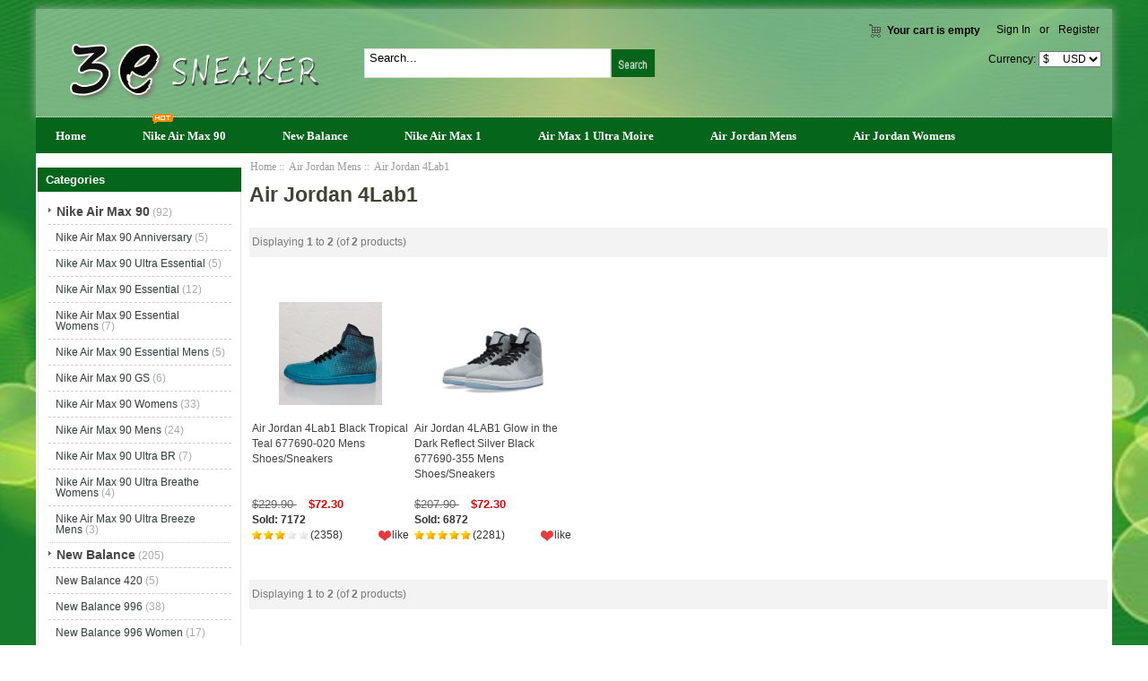

--- FILE ---
content_type: text/html; charset=utf-8
request_url: http://www.3esneaker.com/air-jordan-mens-c-61/air-jordan-4lab1-c-61_79/
body_size: 6136
content:
<!DOCTYPE html PUBLIC "-//W3C//DTD XHTML 1.0 Transitional//EN" "http://www.w3.org/TR/xhtml1/DTD/xhtml1-transitional.dtd">
<html xmlns="http://www.w3.org/1999/xhtml" dir="ltr" lang="en">
<head>
<meta http-equiv="Content-Type" content="text/html; charset=utf-8" />
<meta name="keywords" content="" />
<meta name="description" content="Hottest sales! Buy Nike Air Jordan 4Lab1 men's sneakers online shop. Price $76.00. Best selling AJs restock. Size 7 7.5 8 8.5 9 9.5 10 10.5 11 11.5 12 12.5. Free Returns. Fast shipping." />
<meta name="google-site-verification" content="YbDYcxdXJKx7wPoBLVaBhpaMCFGKxJJ-f_eZuZz1IAE" /><meta http-equiv="imagetoolbar" content="no" />
<meta name="generator" content=" http://3esneaker.com/air-jordan-mens-c-61/air-jordan-4lab1-c-61_79/" />
<title>Air Jordan 4Lab1 Tropical Teal & Glow in the Dark for Sale Men's Shoe</title>

<base href="https://www.3esneaker.com/" />
<link rel="canonical" href="https://www.3esneaker.com/air-jordan-mens-c-61/air-jordan-4lab1-c-61_79/" />

<link rel="stylesheet" type="text/css" href="includes/templates/my_en/css/style_imagehover.css" />
<link rel="stylesheet" type="text/css" href="includes/templates/my_en/css/style_tags.css" />
<link rel="stylesheet" type="text/css" href="includes/templates/my_en/css/style_wishlist_classic.css" />
<link rel="stylesheet" type="text/css" href="includes/templates/my_en/css/stylesheet.css" />
<link rel="stylesheet" type="text/css" href="includes/templates/my_en/css/stylesheet_css_buttons.css" />
<link rel="stylesheet" type="text/css" href="includes/templates/my_en/css/stylesheet_zen_lightbox.css" />
<link rel="stylesheet" type="text/css" media="print" href="includes/templates/my_en/css/print_stylesheet.css" />
<script type="text/javascript" src="includes/templates/my_en/jscript/jscript_imagehover.js"></script>
<script type="text/javascript" src="includes/templates/my_en/jscript/jscript_jquery-1.7.1.min.js"></script>
<link rel="alternate" type="application/rss+xml" title="RSS Specials Feed" href="https://www.3esneaker.com/index.php?main_page=rss_feed&amp;feed=specials" />
<link rel="alternate" type="application/rss+xml" title="RSS New Products Feed" href="https://www.3esneaker.com/index.php?main_page=rss_feed&amp;feed=new_products" />
<link rel="alternate" type="application/rss+xml" title="RSS Upcoming Feed" href="https://www.3esneaker.com/index.php?main_page=rss_feed&amp;feed=upcoming" />
<link rel="alternate" type="application/rss+xml" title="RSS Featured Feed" href="https://www.3esneaker.com/index.php?main_page=rss_feed&amp;feed=featured" />
<link rel="alternate" type="application/rss+xml" title="RSS Best Sellers Feed" href="https://www.3esneaker.com/index.php?main_page=rss_feed&amp;feed=best_sellers" />
<link rel="alternate" type="application/rss+xml" title="RSS Products Feed :: Air Jordan 4Lab1" href="https://www.3esneaker.com/index.php?main_page=rss_feed&amp;feed=products&amp;cPath=61_79" />
<!-- GPE模块 引入开始  -->
<!-- GPE模块 引入结束  -->
</head>

<body id="indexBody">




<!--bof-header logo and navigation display-->

<div id="headlogo">

<div id="headerWrapper">


<div id="header_2">
<div id="header_21">
 <div id="logo"><a href="https://www.3esneaker.com/"><img src="includes/templates/my_en/images/logo.png" alt="3esneaker.com" title=" 3esneaker.com " width="310" height="96" /></a></div>
</div>
<div id="header_22">
<div id="login_logout_section" class="float-right">
    <a rel="nofollow" href="https://www.3esneaker.com/login.html">Sign In</a>
	or    <a rel="nofollow" href="https://www.3esneaker.com/create_account.html">Register</a>

</div>
<div align="right" class="float-right td-languages">

			<!-- header cart section -->
			<table align="right" class="align-center cart-header">
			<tr>
				<td>
				<div id="cartBoxEmpty"><a rel="nofollow" href="https://www.3esneaker.com/shopping_cart.html"><img class="cart-icon empty float-left" src="includes/templates/my_en/images/spacer.gif" alt="" /></a>Your cart is empty</div>		
				</td>
							</tr>
			</table>

    	</div>
</div>

<div id="huobi">
 <div class="languages-wrapper">

    
					
<form name="currencies_form" action="https://www.3esneaker.com/" method="get"><select name="currency" onchange="this.form.submit();">
  <option value="USD" selected="selected">$&nbsp;&nbsp;&nbsp;&nbsp;&nbsp;USD</option>
  <option value="EUR">&euro;&nbsp;&nbsp;&nbsp;&nbsp;&nbsp;EUR</option>
  <option value="GBP">&pound;&nbsp;&nbsp;&nbsp;&nbsp;&nbsp;GBP</option>
  <option value="CAD">$&nbsp;&nbsp;&nbsp;&nbsp;&nbsp;CAD</option>
  <option value="AUD">$&nbsp;&nbsp;&nbsp;&nbsp;&nbsp;AUD</option>
  <option value="DKK">kr.&nbsp;&nbsp;&nbsp;DKK</option>
  <option value="NOK">kr.&nbsp;&nbsp;&nbsp;NOK</option>
  <option value="SEK">kr.&nbsp;&nbsp;&nbsp;SEK</option>
  <option value="CHF">₣&nbsp;&nbsp;&nbsp;&nbsp;&nbsp;CHF</option>
</select>
<input type="hidden" name="main_page" value="index" /><input type="hidden" name="cPath" value="61_79" /></form>
					<label class="float-right">&nbsp;&nbsp;Currency:</label>

</div>


</div>
<div id="header_12">
<div class="search-header float-right">
	            <form name="quick_find_header" action="https://www.3esneaker.com/advanced_search_result.html" method="get"><input type="hidden" name="main_page" value="advanced_search_result" /><input type="hidden" name="search_in_description" value="1" /><div class="search-header-input"><input type="text" name="keyword" size="6" value="Search..." onfocus="if (this.value == 'Search...') this.value = '';" onblur="if (this.value == '') this.value = 'Search...';" /></div><input class="button-search-header" type="image" src="includes/templates/my_en/images/search_header_button.gif" value="Serch" /></form>			</div>
</div>

</div>



</div>
<!--eof-branding display-->

<!--eof-header logo and navigation display-->

<!--bof-optional categories tabs navigation display-->
<!--eof-optional categories tabs navigation display-->




</div>


<div id="top_nav">
<div id="tab_nav">
<!--<div class="top-nav-left"></div>
<div class="top-nav-right"></div>-->
	<ul class="list-style-none">
		<li class="home-link"><a href="https://www.3esneaker.com/">Home</a></li>
	<li><a href="https://www.3esneaker.com/nike-air-max-90-c-1/">Nike Air Max 90</a></li>
	<li><a href="https://www.3esneaker.com/new-balance-c-13/">New Balance</a></li>
	<li><a href="https://www.3esneaker.com/nike-air-max-1-c-52/">Nike Air Max 1</a></li>
	<li><a href="https://www.3esneaker.com/air-max-1-ultra-moire-c-55/">Air Max 1 Ultra Moire</a></li>
	<li><a href="https://www.3esneaker.com/air-jordan-mens-c-61/">Air Jordan Mens</a></li>
	<li><a href="https://www.3esneaker.com/air-jordan-womens-c-94/">Air Jordan Womens</a></li>
	</ul>
</div>
<img src="includes/templates/my_en/images/hot.gif" />
</div>


<div class="clearBoth"></div>




<div id="mainWrapper">

<table width="100%" border="0" cellspacing="0" cellpadding="0" id="contentMainWrapper">
  <tr>

 <td id="navColumnOne" class="columnLeft" style="width: 230px">
<div id="navColumnOneWrapper" style="width: 227px"><!--// bof: categories //-->
<div class="leftBoxContainer" id="categories" style="width: 227px">
<div class="sidebox-header-left main-sidebox-header-left"><h3 class="leftBoxHeading main-sidebox-header-right" id="categoriesHeading">Categories</h3></div>
<div id="categoriesContent" class="sideBoxContent">
<div class="categories-top-list no-dots"><a class="category-top" href="https://www.3esneaker.com/nike-air-max-90-c-1/">Nike Air Max 90</a><span class="sub-count">&nbsp;(92)</span></div>
<div class="subcategory"><a class="category-products" href="https://www.3esneaker.com/nike-air-max-90-c-1/nike-air-max-90-anniversary-c-1_2/">Nike Air Max 90 Anniversary</a><span class="sub-count">&nbsp;(5)</span></div>
<div class="subcategory"><a class="category-products" href="https://www.3esneaker.com/nike-air-max-90-c-1/nike-air-max-90-ultra-essential-c-1_3/">Nike Air Max 90 Ultra Essential</a><span class="sub-count">&nbsp;(5)</span></div>
<div class="subcategory"><a class="category-subs" href="https://www.3esneaker.com/nike-air-max-90-c-1/nike-air-max-90-essential-c-1_4/">Nike Air Max 90 Essential</a><span class="sub-count">&nbsp;(12)</span></div>
<div class="subcategory"><a class="category-products" href="https://www.3esneaker.com/nike-air-max-90-c-1/nike-air-max-90-essential-c-1_4/nike-air-max-90-essential-womens-c-1_4_5/">Nike Air Max 90 Essential Womens</a><span class="sub-count">&nbsp;(7)</span></div>
<div class="subcategory"><a class="category-products" href="https://www.3esneaker.com/nike-air-max-90-c-1/nike-air-max-90-essential-c-1_4/nike-air-max-90-essential-mens-c-1_4_6/">Nike Air Max 90 Essential Mens</a><span class="sub-count">&nbsp;(5)</span></div>
<div class="subcategory"><a class="category-products" href="https://www.3esneaker.com/nike-air-max-90-c-1/nike-air-max-90-gs-c-1_7/">Nike Air Max 90 GS</a><span class="sub-count">&nbsp;(6)</span></div>
<div class="subcategory"><a class="category-products" href="https://www.3esneaker.com/nike-air-max-90-c-1/nike-air-max-90-womens-c-1_8/">Nike Air Max 90 Womens</a><span class="sub-count">&nbsp;(33)</span></div>
<div class="subcategory"><a class="category-products" href="https://www.3esneaker.com/nike-air-max-90-c-1/nike-air-max-90-mens-c-1_9/">Nike Air Max 90 Mens</a><span class="sub-count">&nbsp;(24)</span></div>
<div class="subcategory"><a class="category-subs" href="https://www.3esneaker.com/nike-air-max-90-c-1/nike-air-max-90-ultra-br-c-1_10/">Nike Air Max 90 Ultra BR</a><span class="sub-count">&nbsp;(7)</span></div>
<div class="subcategory"><a class="category-products" href="https://www.3esneaker.com/nike-air-max-90-c-1/nike-air-max-90-ultra-br-c-1_10/nike-air-max-90-ultra-breathe-womens-c-1_10_11/">Nike Air Max 90 Ultra Breathe Womens</a><span class="sub-count">&nbsp;(4)</span></div>
<div class="subcategory"><a class="category-products" href="https://www.3esneaker.com/nike-air-max-90-c-1/nike-air-max-90-ultra-br-c-1_10/nike-air-max-90-ultra-breeze-mens-c-1_10_12/">Nike Air Max 90 Ultra Breeze Mens</a><span class="sub-count">&nbsp;(3)</span></div>
<div class="categories-top-list "><a class="category-top" href="https://www.3esneaker.com/new-balance-c-13/">New Balance</a><span class="sub-count">&nbsp;(205)</span></div>
<div class="subcategory"><a class="category-products" href="https://www.3esneaker.com/new-balance-c-13/new-balance-420-c-13_14/">New Balance 420</a><span class="sub-count">&nbsp;(5)</span></div>
<div class="subcategory"><a class="category-subs" href="https://www.3esneaker.com/new-balance-c-13/new-balance-996-c-13_15/">New Balance 996</a><span class="sub-count">&nbsp;(38)</span></div>
<div class="subcategory"><a class="category-products" href="https://www.3esneaker.com/new-balance-c-13/new-balance-996-c-13_15/new-balance-996-women-c-13_15_16/">New Balance 996 Women</a><span class="sub-count">&nbsp;(17)</span></div>
<div class="subcategory"><a class="category-products" href="https://www.3esneaker.com/new-balance-c-13/new-balance-996-c-13_15/new-balance-996-mens-c-13_15_17/">New Balance 996 Mens</a><span class="sub-count">&nbsp;(11)</span></div>
<div class="subcategory"><a class="category-products" href="https://www.3esneaker.com/new-balance-c-13/new-balance-996-c-13_15/new-balance-996-unisex-c-13_15_18/">New Balance 996 Unisex</a><span class="sub-count">&nbsp;(5)</span></div>
<div class="subcategory"><a class="category-products" href="https://www.3esneaker.com/new-balance-c-13/new-balance-996-c-13_15/new-balance-996-reengineered-pack-c-13_15_19/">New Balance 996 Reengineered Pack</a><span class="sub-count">&nbsp;(5)</span></div>
<div class="subcategory"><a class="category-subs" href="https://www.3esneaker.com/new-balance-c-13/new-balance-574-c-13_20/">New Balance 574</a><span class="sub-count">&nbsp;(32)</span></div>
<div class="subcategory"><a class="category-products" href="https://www.3esneaker.com/new-balance-c-13/new-balance-574-c-13_20/new-balance-574-womens-c-13_20_21/">New Balance 574 Womens</a><span class="sub-count">&nbsp;(12)</span></div>
<div class="subcategory"><a class="category-products" href="https://www.3esneaker.com/new-balance-c-13/new-balance-574-c-13_20/new-balance-574-mens-c-13_20_22/">New Balance 574 Mens</a><span class="sub-count">&nbsp;(10)</span></div>
<div class="subcategory"><a class="category-products" href="https://www.3esneaker.com/new-balance-c-13/new-balance-574-c-13_20/new-balance-574-unisex-c-13_20_23/">New Balance 574 Unisex</a><span class="sub-count">&nbsp;(10)</span></div>
<div class="subcategory"><a class="category-products" href="https://www.3esneaker.com/new-balance-c-13/new-balance-1400v3-c-13_24/">New Balance 1400v3</a><span class="sub-count">&nbsp;(2)</span></div>
<div class="subcategory"><a class="category-subs" href="https://www.3esneaker.com/new-balance-c-13/new-balance-zante-c-13_25/">New Balance Zante</a><span class="sub-count">&nbsp;(5)</span></div>
<div class="subcategory"><a class="category-products" href="https://www.3esneaker.com/new-balance-c-13/new-balance-zante-c-13_25/new-balance-zante-mens-c-13_25_27/">New Balance Zante Mens</a><span class="sub-count">&nbsp;(3)</span></div>
<div class="subcategory"><a class="category-products" href="https://www.3esneaker.com/new-balance-c-13/new-balance-zante-c-13_25/new-balance-zante-womens-c-13_25_26/">New Balance Zante Womens</a><span class="sub-count">&nbsp;(2)</span></div>
<div class="subcategory"><a class="category-subs" href="https://www.3esneaker.com/new-balance-c-13/new-balance-576-c-13_28/">New Balance 576</a><span class="sub-count">&nbsp;(4)</span></div>
<div class="subcategory"><a class="category-products" href="https://www.3esneaker.com/new-balance-c-13/new-balance-576-c-13_28/new-balance-576-made-in-england-womens-c-13_28_29/">New Balance 576 Made In England Womens</a><span class="sub-count">&nbsp;(2)</span></div>
<div class="subcategory"><a class="category-products" href="https://www.3esneaker.com/new-balance-c-13/new-balance-576-c-13_28/new-balance-576-made-in-uk-mens-c-13_28_30/">New Balance 576 Made In UK Mens</a><span class="sub-count">&nbsp;(2)</span></div>
<div class="subcategory"><a class="category-subs" href="https://www.3esneaker.com/new-balance-c-13/new-balance-530-c-13_31/">New Balance 530</a><span class="sub-count">&nbsp;(10)</span></div>
<div class="subcategory"><a class="category-products" href="https://www.3esneaker.com/new-balance-c-13/new-balance-530-c-13_31/new-balance-530-mens-c-13_31_32/">New Balance 530 Mens</a><span class="sub-count">&nbsp;(6)</span></div>
<div class="subcategory"><a class="category-products" href="https://www.3esneaker.com/new-balance-c-13/new-balance-530-c-13_31/new-balance-530-womens-c-13_31_33/">New Balance 530 Womens</a><span class="sub-count">&nbsp;(4)</span></div>
<div class="subcategory"><a class="category-products" href="https://www.3esneaker.com/new-balance-c-13/new-balance-670-c-13_34/">New Balance 670</a><span class="sub-count">&nbsp;(2)</span></div>
<div class="subcategory"><a class="category-products" href="https://www.3esneaker.com/new-balance-c-13/new-balance-1500-c-13_35/">New Balance 1500</a><span class="sub-count">&nbsp;(6)</span></div>
<div class="subcategory"><a class="category-products" href="https://www.3esneaker.com/new-balance-c-13/new-balance-997-c-13_36/">New Balance 997</a><span class="sub-count">&nbsp;(5)</span></div>
<div class="subcategory"><a class="category-subs" href="https://www.3esneaker.com/new-balance-c-13/new-balance-620-c-13_37/">New Balance 620</a><span class="sub-count">&nbsp;(6)</span></div>
<div class="subcategory"><a class="category-products" href="https://www.3esneaker.com/new-balance-c-13/new-balance-620-c-13_37/new-balance-620-mens-c-13_37_39/">New Balance 620 Mens</a><span class="sub-count">&nbsp;(1)</span></div>
<div class="subcategory"><a class="category-products" href="https://www.3esneaker.com/new-balance-c-13/new-balance-620-c-13_37/new-balance-620-womens-c-13_37_38/">New Balance 620 Women's</a><span class="sub-count">&nbsp;(5)</span></div>
<div class="subcategory"><a class="category-subs" href="https://www.3esneaker.com/new-balance-c-13/new-balance-580-c-13_40/">New Balance 580</a><span class="sub-count">&nbsp;(36)</span></div>
<div class="subcategory"><a class="category-products" href="https://www.3esneaker.com/new-balance-c-13/new-balance-580-c-13_40/new-balance-580-mens-c-13_40_42/">New Balance 580 Mens</a><span class="sub-count">&nbsp;(15)</span></div>
<div class="subcategory"><a class="category-products" href="https://www.3esneaker.com/new-balance-c-13/new-balance-580-c-13_40/new-balance-580-womens-c-13_40_41/">New Balance 580 Womens</a><span class="sub-count">&nbsp;(21)</span></div>
<div class="subcategory"><a class="category-products" href="https://www.3esneaker.com/new-balance-c-13/new-balance-1600-c-13_43/">New Balance 1600</a><span class="sub-count">&nbsp;(6)</span></div>
<div class="subcategory"><a class="category-subs" href="https://www.3esneaker.com/new-balance-c-13/new-balance-999-c-13_44/">New Balance 999</a><span class="sub-count">&nbsp;(39)</span></div>
<div class="subcategory"><a class="category-products" href="https://www.3esneaker.com/new-balance-c-13/new-balance-999-c-13_44/new-balance-999-mens-c-13_44_46/">New Balance 999 Mens</a><span class="sub-count">&nbsp;(24)</span></div>
<div class="subcategory"><a class="category-products" href="https://www.3esneaker.com/new-balance-c-13/new-balance-999-c-13_44/new-balance-999-womens-c-13_44_45/">New Balance 999 Womens</a><span class="sub-count">&nbsp;(15)</span></div>
<div class="subcategory"><a class="category-products" href="https://www.3esneaker.com/new-balance-c-13/new-balance-1300-c-13_47/">New Balance 1300</a><span class="sub-count">&nbsp;(2)</span></div>
<div class="subcategory"><a class="category-subs" href="https://www.3esneaker.com/new-balance-c-13/new-balance-890-c-13_48/">New Balance 890</a><span class="sub-count">&nbsp;(7)</span></div>
<div class="subcategory"><a class="category-products" href="https://www.3esneaker.com/new-balance-c-13/new-balance-890-c-13_48/new-balance-890-womens-c-13_48_49/">New Balance 890 Womens</a><span class="sub-count">&nbsp;(5)</span></div>
<div class="subcategory"><a class="category-products" href="https://www.3esneaker.com/new-balance-c-13/new-balance-890-c-13_48/new-balance-890-mens-c-13_48_50/">New Balance 890 Mens</a><span class="sub-count">&nbsp;(1)</span></div>
<div class="subcategory"><a class="category-products" href="https://www.3esneaker.com/new-balance-c-13/new-balance-890-c-13_48/new-balance-890-kids-c-13_48_51/">New Balance 890 Kids</a><span class="sub-count">&nbsp;(1)</span></div>
<div class="categories-top-list "><a class="category-top" href="https://www.3esneaker.com/nike-air-max-1-c-52/">Nike Air Max 1</a><span class="sub-count">&nbsp;(11)</span></div>
<div class="subcategory"><a class="category-products" href="https://www.3esneaker.com/nike-air-max-1-c-52/nike-air-max-1-v-sp-patch-pack-c-52_53/">Nike Air Max 1 V SP Patch Pack</a><span class="sub-count">&nbsp;(4)</span></div>
<div class="subcategory"><a class="category-products" href="https://www.3esneaker.com/nike-air-max-1-c-52/nike-air-max-1-essential-c-52_54/">Nike Air Max 1 Essential</a><span class="sub-count">&nbsp;(7)</span></div>
<div class="categories-top-list "><a class="category-top" href="https://www.3esneaker.com/air-max-1-ultra-moire-c-55/">Air Max 1 Ultra Moire</a><span class="sub-count">&nbsp;(47)</span></div>
<div class="subcategory"><a class="category-products" href="https://www.3esneaker.com/air-max-1-ultra-moire-c-55/nike-air-max-1-ultra-moire-mens-c-55_56/">Nike Air Max 1 Ultra Moire Mens</a><span class="sub-count">&nbsp;(10)</span></div>
<div class="subcategory"><a class="category-products" href="https://www.3esneaker.com/air-max-1-ultra-moire-c-55/nike-wmns-air-max-1-ultra-moire-c-55_57/">Nike WMNS Air Max 1 Ultra Moire</a><span class="sub-count">&nbsp;(18)</span></div>
<div class="subcategory"><a class="category-products" href="https://www.3esneaker.com/air-max-1-ultra-moire-c-55/nike-air-max-1-ultra-moire-3m-c-55_58/">Nike Air Max 1 Ultra Moire 3M</a><span class="sub-count">&nbsp;(9)</span></div>
<div class="subcategory"><a class="category-products" href="https://www.3esneaker.com/air-max-1-ultra-moire-c-55/nike-air-max-1-ultra-jacquard-c-55_59/">Nike Air Max 1 Ultra Jacquard</a><span class="sub-count">&nbsp;(4)</span></div>
<div class="subcategory"><a class="category-products" href="https://www.3esneaker.com/air-max-1-ultra-moire-c-55/nike-air-max-1-ultra-city-pack-c-55_60/">Nike Air Max 1 Ultra City Pack</a><span class="sub-count">&nbsp;(6)</span></div>
<div class="categories-top-list "><a class="category-top" href="https://www.3esneaker.com/air-jordan-mens-c-61/"><span class="category-subs-parent">Air Jordan Mens</span></a><span class="sub-count">&nbsp;(100)</span></div>
<div class="subcategory"><a class="category-products" href="https://www.3esneaker.com/air-jordan-mens-c-61/air-jordan-future-c-61_62/">Air Jordan Future</a><span class="sub-count">&nbsp;(19)</span></div>
<div class="subcategory"><a class="category-products" href="https://www.3esneaker.com/air-jordan-mens-c-61/air-jordan-future-premium-c-61_63/">Air Jordan Future Premium</a><span class="sub-count">&nbsp;(3)</span></div>
<div class="subcategory"><a class="category-products" href="https://www.3esneaker.com/air-jordan-mens-c-61/air-jordan-future-low-c-61_64/">Air Jordan Future Low</a><span class="sub-count">&nbsp;(3)</span></div>
<div class="subcategory"><a class="category-products" href="https://www.3esneaker.com/air-jordan-mens-c-61/air-jordan-1-retro-high-c-61_65/">Air Jordan 1 Retro High</a><span class="sub-count">&nbsp;(5)</span></div>
<div class="subcategory"><a class="category-products" href="https://www.3esneaker.com/air-jordan-mens-c-61/air-jordan-1-high-strap-c-61_66/">Air Jordan 1 High Strap</a><span class="sub-count">&nbsp;(2)</span></div>
<div class="subcategory"><a class="category-products" href="https://www.3esneaker.com/air-jordan-mens-c-61/air-jordan-1-mid-c-61_67/">Air Jordan 1 Mid</a><span class="sub-count">&nbsp;(2)</span></div>
<div class="subcategory"><a class="category-products" href="https://www.3esneaker.com/air-jordan-mens-c-61/air-jordan-2-retro-c-61_68/">Air Jordan 2 Retro</a><span class="sub-count">&nbsp;(1)</span></div>
<div class="subcategory"><a class="category-products" href="https://www.3esneaker.com/air-jordan-mens-c-61/air-jordan-3-retro-c-61_69/">Air Jordan 3 Retro</a><span class="sub-count">&nbsp;(3)</span></div>
<div class="subcategory"><a class="category-products" href="https://www.3esneaker.com/air-jordan-mens-c-61/air-jordan-4-retro-c-61_70/">Air Jordan 4 Retro</a><span class="sub-count">&nbsp;(10)</span></div>
<div class="subcategory"><a class="category-products" href="https://www.3esneaker.com/air-jordan-mens-c-61/air-jordan-5-retro-c-61_71/">Air Jordan 5 Retro</a><span class="sub-count">&nbsp;(19)</span></div>
<div class="subcategory"><a class="category-products" href="https://www.3esneaker.com/air-jordan-mens-c-61/air-jordan-6-retro-c-61_72/">Air Jordan 6 Retro</a><span class="sub-count">&nbsp;(4)</span></div>
<div class="subcategory"><a class="category-products" href="https://www.3esneaker.com/air-jordan-mens-c-61/air-jordan-7-retro-c-61_73/">Air Jordan 7 Retro</a><span class="sub-count">&nbsp;(1)</span></div>
<div class="subcategory"><a class="category-products" href="https://www.3esneaker.com/air-jordan-mens-c-61/air-jordan-9-retro-c-61_74/">Air Jordan 9 Retro</a><span class="sub-count">&nbsp;(1)</span></div>
<div class="subcategory"><a class="category-products" href="https://www.3esneaker.com/air-jordan-mens-c-61/air-jordan-10-retro-c-61_75/">Air Jordan 10 Retro</a><span class="sub-count">&nbsp;(2)</span></div>
<div class="subcategory"><a class="category-products" href="https://www.3esneaker.com/air-jordan-mens-c-61/air-jordan-11-retro-high-c-61_76/">Air Jordan 11 Retro High</a><span class="sub-count">&nbsp;(7)</span></div>
<div class="subcategory"><a class="category-products" href="https://www.3esneaker.com/air-jordan-mens-c-61/air-jordan-11-low-c-61_77/">Air Jordan 11 Low</a><span class="sub-count">&nbsp;(4)</span></div>
<div class="subcategory"><a class="category-products" href="https://www.3esneaker.com/air-jordan-mens-c-61/jordan-spizike-c-61_78/">Jordan Spizike</a><span class="sub-count">&nbsp;(5)</span></div>
<div class="subcategory"><a class="category-products" href="https://www.3esneaker.com/air-jordan-mens-c-61/air-jordan-4lab1-c-61_79/"><span class="category-subs-selected">Air Jordan 4Lab1</span></a><span class="sub-count">&nbsp;(2)</span></div>
<div class="subcategory"><a class="category-products" href="https://www.3esneaker.com/air-jordan-mens-c-61/air-jordan-3lab5-c-61_80/">Air Jordan 3Lab5</a><span class="sub-count">&nbsp;(4)</span></div>
<div class="subcategory"><a class="category-products" href="https://www.3esneaker.com/air-jordan-mens-c-61/air-jordan-shine-c-61_81/">Air Jordan Shine</a><span class="sub-count">&nbsp;(2)</span></div>
<div class="subcategory"><a class="category-products" href="https://www.3esneaker.com/air-jordan-mens-c-61/jordan-superfly-3-x-slam-dunk-c-61_82/">Jordan Super.Fly 3 x Slam Dunk</a><span class="sub-count">&nbsp;(1)</span></div>
<div class="categories-top-list "><a class="category-top" href="https://www.3esneaker.com/air-jordan-gs-c-83/">Air Jordan GS</a><span class="sub-count">&nbsp;(32)</span></div>
<div class="subcategory"><a class="category-products" href="https://www.3esneaker.com/air-jordan-gs-c-83/air-jordan-1-gs-c-83_84/">Air Jordan 1 GS</a><span class="sub-count">&nbsp;(5)</span></div>
<div class="subcategory"><a class="category-products" href="https://www.3esneaker.com/air-jordan-gs-c-83/air-jordan-3-gs-c-83_85/">Air Jordan 3 GS</a><span class="sub-count">&nbsp;(3)</span></div>
<div class="subcategory"><a class="category-products" href="https://www.3esneaker.com/air-jordan-gs-c-83/air-jordan-4-gs-c-83_86/">Air Jordan 4 GS</a><span class="sub-count">&nbsp;(10)</span></div>
<div class="subcategory"><a class="category-products" href="https://www.3esneaker.com/air-jordan-gs-c-83/air-jordan-5-gs-c-83_87/">Air Jordan 5 GS</a><span class="sub-count">&nbsp;(1)</span></div>
<div class="subcategory"><a class="category-products" href="https://www.3esneaker.com/air-jordan-gs-c-83/air-jordan-6-gs-c-83_88/">Air Jordan 6 GS</a><span class="sub-count">&nbsp;(1)</span></div>
<div class="subcategory"><a class="category-products" href="https://www.3esneaker.com/air-jordan-gs-c-83/air-jordan-7-gs-c-83_89/">Air Jordan 7 GS</a><span class="sub-count">&nbsp;(1)</span></div>
<div class="subcategory"><a class="category-products" href="https://www.3esneaker.com/air-jordan-gs-c-83/air-jordan-10-gs-c-83_90/">Air Jordan 10 GS</a><span class="sub-count">&nbsp;(1)</span></div>
<div class="subcategory"><a class="category-products" href="https://www.3esneaker.com/air-jordan-gs-c-83/air-jordan-11-gs-c-83_91/">Air Jordan 11 GS</a><span class="sub-count">&nbsp;(5)</span></div>
<div class="subcategory"><a class="category-products" href="https://www.3esneaker.com/air-jordan-gs-c-83/jordan-spizike-gs-c-83_92/">Jordan Spizike GS</a><span class="sub-count">&nbsp;(4)</span></div>
<div class="subcategory"><a class="category-products" href="https://www.3esneaker.com/air-jordan-gs-c-83/air-jordan-future-gs-c-83_93/">Air Jordan Future GS</a><span class="sub-count">&nbsp;(1)</span></div>
<div class="categories-top-list "><a class="category-top" href="https://www.3esneaker.com/air-jordan-womens-c-94/">Air Jordan Womens</a><span class="sub-count">&nbsp;(37)</span></div>
<div class="subcategory"><a class="category-products" href="https://www.3esneaker.com/air-jordan-womens-c-94/wmns-air-jordan-3-retro-c-94_95/">Wmns Air Jordan 3 Retro</a><span class="sub-count">&nbsp;(1)</span></div>
<div class="subcategory"><a class="category-products" href="https://www.3esneaker.com/air-jordan-womens-c-94/wmns-air-jordan-4-retro-c-94_96/">Wmns Air Jordan 4 Retro</a><span class="sub-count">&nbsp;(7)</span></div>
<div class="subcategory"><a class="category-products" href="https://www.3esneaker.com/air-jordan-womens-c-94/wmns-air-jordan-5-retro-c-94_97/">Wmns Air Jordan 5 Retro</a><span class="sub-count">&nbsp;(15)</span></div>
<div class="subcategory"><a class="category-products" href="https://www.3esneaker.com/air-jordan-womens-c-94/wmns-air-jordan-6-retro-c-94_98/">Wmns Air Jordan 6 Retro</a><span class="sub-count">&nbsp;(1)</span></div>
<div class="subcategory"><a class="category-products" href="https://www.3esneaker.com/air-jordan-womens-c-94/wmns-air-jordan-11-retro-c-94_99/">Wmns Air Jordan 11 Retro</a><span class="sub-count">&nbsp;(7)</span></div>
<div class="subcategory"><a class="category-products" href="https://www.3esneaker.com/air-jordan-womens-c-94/wmns-air-jordan-shine-c-94_100/">Wmns Air Jordan Shine</a><span class="sub-count">&nbsp;(2)</span></div>
<div class="subcategory"><a class="category-products" href="https://www.3esneaker.com/air-jordan-womens-c-94/wmns-air-jordan-3lab5-c-94_101/">Wmns Air Jordan 3Lab5</a><span class="sub-count">&nbsp;(3)</span></div>
<div class="subcategory"><a class="category-products" href="https://www.3esneaker.com/air-jordan-womens-c-94/wmns-air-jordan-spizike-c-94_104/">Wmns Air Jordan Spizike</a><span class="sub-count">&nbsp;(1)</span></div>
<div class="categories-top-list "><a class="category-top" href="https://www.3esneaker.com/nike-blazer-c-105/">Nike Blazer</a><span class="sub-count">&nbsp;(3)</span></div>
<div class="categories-top-list "><a class="category-top" href="https://www.3esneaker.com/nike-liberty-deep-burgundy-aw2014-c-106/">Nike Liberty Deep Burgundy AW2014</a><span class="sub-count">&nbsp;(3)</span></div>
<div class="categories-top-list "><a class="category-top" href="https://www.3esneaker.com/nike-air-max-thea-c-107/">Nike Air Max Thea</a><span class="sub-count">&nbsp;(8)</span></div>
</div></div>
<!--// eof: categories //-->
<!--// bof: whatsnew //-->
<div class="leftBoxContainer" id="whatsnew" style="width: 227px">
<div class="sidebox-header-left "><h3 class="leftBoxHeading " id="whatsnewHeading">New Products</h3></div>
<div class="sideBoxContent centeredContent">
  <div class="sideBoxContentItem"><a href="https://www.3esneaker.com/wmns-air-jordan-shine-white-white-vachetta-tan-689480105-womens-shoessneakers-p-519.html"><div class="pimg"><img src="images/product/AJ0226-46_2.jpg" alt="WMNS Air Jordan Shine White White Vachetta Tan 689480-105 Womens Shoes/Sneakers" title=" WMNS Air Jordan Shine White White Vachetta Tan 689480-105 Womens Shoes/Sneakers " width="173" height="114" /></div><br />WMNS Air Jordan Shine White White Vachetta Tan 689480-105 Womens Shoes/Sneakers</a><div><span class="normalprice">$440.00 </span>&nbsp;<span class="productSpecialPrice">$72.30</span></div><div class="proSOLD">Sold: </div><div class="forward wish_link"><a href="https://www.3esneaker.com/index.php?main_page=wishlist&amp;products_id=519&amp;action=wishlist_add_product" rel="nofollow">like</a></div><div class="listreviews back" style="background:url(includes/templates/my_en/images/stars_3.gif) no-repeat left center; padding-left:65px">(2212)</div><br class="clearBoth"></div>
  <div class="sideBoxContentItem"><a href="https://www.3esneaker.com/wmns-air-jordan-shine-black-womens-shoessneakers-p-520.html"><div class="pimg"><img src="images/product/AJ0226-47_2.jpg" alt="WMNS Air Jordan Shine Black Womens Shoes/Sneakers" title=" WMNS Air Jordan Shine Black Womens Shoes/Sneakers " width="173" height="115" /></div><br />WMNS Air Jordan Shine Black Womens Shoes/Sneakers</a><div><span class="normalprice">$440.00 </span>&nbsp;<span class="productSpecialPrice">$72.30</span></div><div class="proSOLD">Sold: </div><div class="forward wish_link"><a href="https://www.3esneaker.com/index.php?main_page=wishlist&amp;products_id=520&amp;action=wishlist_add_product" rel="nofollow">like</a></div><div class="listreviews back" style="background:url(includes/templates/my_en/images/stars_4.gif) no-repeat left center; padding-left:65px">(2785)</div><br class="clearBoth"></div>
  <div class="sideBoxContentItem"><a href="https://www.3esneaker.com/wmns-air-jordan-3lab5-metallic-black-black-metallic-silver-599581003-womens-basketball-shoes-p-521.html"><div class="pimg"><img src="images/product/AJ0226-81_2.jpg" alt="WMNS Air Jordan 3Lab5 &quot;Metallic&quot; Black Black Metallic Silver 599581-003 Womens Basketball Shoes" title=" WMNS Air Jordan 3Lab5 &quot;Metallic&quot; Black Black Metallic Silver 599581-003 Womens Basketball Shoes " width="163" height="115" /></div><br />WMNS Air Jordan 3Lab5 "Metallic" Black Black Metallic Silver 599581-003 Womens Basketball Shoes</a><div><span class="normalprice">$247.50 </span>&nbsp;<span class="productSpecialPrice">$72.30</span></div><div class="proSOLD">Sold: </div><div class="forward wish_link"><a href="https://www.3esneaker.com/index.php?main_page=wishlist&amp;products_id=521&amp;action=wishlist_add_product" rel="nofollow">like</a></div><div class="listreviews back" style="background:url(includes/templates/my_en/images/stars_4.gif) no-repeat left center; padding-left:65px">(2392)</div><br class="clearBoth"></div></div>
</div>
<!--// eof: whatsnew //-->
<!--// bof: information //-->
<div class="leftBoxContainer" id="information" style="width: 227px">
<div class="sidebox-header-left "><h3 class="leftBoxHeading " id="informationHeading">Information</h3></div>
<div id="informationContent" class="sideBoxContent">
<ul style="margin: 0; padding: 0; list-style-type: none;">
<li><a href="https://www.3esneaker.com/shippinginfo.html">Shipping &amp; Returns</a></li>
<li><a href="https://www.3esneaker.com/privacy.html">Privacy Notice</a></li>
<li><a href="https://www.3esneaker.com/conditions.html">F.A.Q</a></li>
<li><a href="https://www.3esneaker.com/contact_us.html">Contact Us</a></li>
<li><a href="https://www.3esneaker.com/site_map.html">Site Map</a></li>
<li><a href="https://www.3esneaker.com/gv_faq.html">Gift Certificate FAQ</a></li>
<li><a href="https://www.3esneaker.com/discount_coupon.html">Discount Coupons</a></li>
<li><a href="https://www.3esneaker.com/unsubscribe.html">Newsletter Unsubscribe</a></li>
</ul>
</div></div>
<!--// eof: information //-->
<!--// bof: whosonline //-->
<div class="leftBoxContainer" id="whosonline" style="width: 227px">
<div class="sidebox-header-left "><h3 class="leftBoxHeading " id="whosonlineHeading">Who's Online</h3></div>
<div id="whosonlineContent" class="sideBoxContent centeredContent">There currently are&nbsp;12&nbsp;guests&nbsp;online.</div></div>
<!--// eof: whosonline //-->
</div></td>
    <td id="columnCenter" valign="top">
<!-- bof  breadcrumb -->
    <div id="navBreadCrumb">  <a href="https://www.3esneaker.com/">Home</a>&nbsp;::&nbsp;
  <a href="https://www.3esneaker.com/air-jordan-mens-c-61/">Air Jordan Mens</a>&nbsp;::&nbsp;
Air Jordan 4Lab1
</div>
<!-- eof breadcrumb -->


<!-- bof upload alerts -->
<!-- eof upload alerts -->

<div class="centerColumn" id="indexProductList">

<h1 id="productListHeading">Air Jordan 4Lab1</h1>



<br class="clearBoth" />

<div id="productListing">

<div class="page_css">
<div id="productsListingTopNumber" class="navSplitPagesResult back">Displaying <strong>1</strong> to <strong>2</strong> (of <strong>2</strong> products)</div>
<div id="productsListingListingTopLinks" class="navSplitPagesLinks forward"> &nbsp;</div>
</div>
<br class="clearBoth" />


    <div class="centerBoxContentsProducts centeredContent back" style="width:175px;"><a href="https://www.3esneaker.com/air-jordan-4lab1-black-tropical-teal-677690020-mens-shoessneakers-p-448.html"><div class="pimg"><img src="images/product/AJ0226-23.jpg" alt="Air Jordan 4Lab1 Black Tropical Teal 677690-020 Mens Shoes/Sneakers" title=" Air Jordan 4Lab1 Black Tropical Teal 677690-020 Mens Shoes/Sneakers " width="115" height="115" class="listingProductImage" /></div></a><h3 class="itemTitle"><a class="pro_name" href="https://www.3esneaker.com/air-jordan-4lab1-black-tropical-teal-677690020-mens-shoessneakers-p-448.html">Air Jordan 4Lab1 Black Tropical Teal 677690-020 Mens Shoes/Sneakers</a></h3><div class="listingDescription"></div><span class="normalprice">$229.90 </span>&nbsp;<span class="productSpecialPrice">$72.30</span><div class="proSOLD">Sold: 7172</div><div class="forward wish_link"><a href="https://www.3esneaker.com/index.php?main_page=wishlist&amp;products_id=448&amp;action=wishlist_add_product" rel="nofollow">like</a></div><div class="listreviews back" style="background:url(includes/templates/my_en/images/stars_3.gif) no-repeat left center; padding-left:65px">(2358)</div></div>
    <div class="centerBoxContentsProducts centeredContent back" style="width:175px;"><a href="https://www.3esneaker.com/air-jordan-4lab1-glow-in-the-dark-reflect-silver-black-677690355-mens-shoessneakers-p-447.html"><div class="pimg"><img src="images/product/AJ0226-39.jpg" alt="Air Jordan 4LAB1 Glow in the Dark Reflect Silver Black 677690-355 Mens Shoes/Sneakers" title=" Air Jordan 4LAB1 Glow in the Dark Reflect Silver Black 677690-355 Mens Shoes/Sneakers " width="115" height="115" class="listingProductImage" /></div></a><h3 class="itemTitle"><a class="pro_name" href="https://www.3esneaker.com/air-jordan-4lab1-glow-in-the-dark-reflect-silver-black-677690355-mens-shoessneakers-p-447.html">Air Jordan 4LAB1 Glow in the Dark Reflect Silver Black 677690-355 Mens Shoes/Sneakers</a></h3><div class="listingDescription"></div><span class="normalprice">$207.90 </span>&nbsp;<span class="productSpecialPrice">$72.30</span><div class="proSOLD">Sold: 6872</div><div class="forward wish_link"><a href="https://www.3esneaker.com/index.php?main_page=wishlist&amp;products_id=447&amp;action=wishlist_add_product" rel="nofollow">like</a></div><div class="listreviews back" style="background:url(includes/templates/my_en/images/stars_5.gif) no-repeat left center; padding-left:65px">(2281)</div></div>
<br class="clearBoth" />
 
<br class="clearBoth" />
<div class="page_css">
<div id="productsListingBottomNumber" class="navSplitPagesResult back">Displaying <strong>1</strong> to <strong>2</strong> (of <strong>2</strong> products)</div>
<div  id="productsListingListingBottomLinks" class="navSplitPagesLinks forward"> &nbsp;</div>
</div>
<br class="clearBoth" />

</div>





</div>

</td>

  </tr>
</table>



<div id="navSuppWrapper">
<div style="text-align: center;">
  </div>
		<!--bof-navigation display -->
				<!--eof-navigation display -->
	
	<div style="text-align: center;"><img src="includes/templates/my_en/images/payments.png" /></div>
	<!--bof- site copyright display -->
	<div id="siteinfoLegal" class="legalCopyright">Copyright &copy; 2026 <a href="https://www.3esneaker.com/"><strong>www.3esneaker.com</strong></a> All Rights Reserved. <a href="https://www.3esneaker.com/index.php?main_page=rss_feed&amp;feed=products&amp;cPath=61_79" title="RSS Products Feed :: Air Jordan 4Lab1" target="_blank"><img src="includes/templates/my_en/images/rss.gif" alt="RSS Products Feed :: Air Jordan 4Lab1" title=" RSS Products Feed :: Air Jordan 4Lab1 " width="36" height="14" /></a>
</div> <br/><div style="display:none;"></div>
	<!--eof- site copyright display -->

	<!--bof-ip address display -->
	    <div class="clearBoth"></div>
    <!--eof-ip address display -->

</div>


<!--bof-banner #5 display -->
<!--eof-banner #5 display -->




</div>
<!--bof- parse time display -->
<!--eof- parse time display -->
<!--bof- banner #6 display -->
<!--eof- banner #6 display -->
</body></html>
